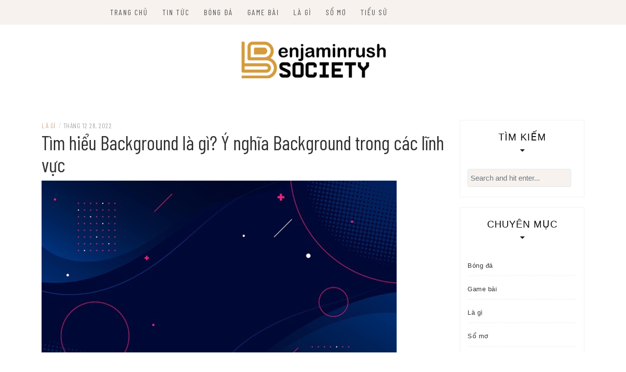

--- FILE ---
content_type: text/html; charset=UTF-8
request_url: https://benjaminrushsociety.org/background-la-gi/
body_size: 21490
content:
<!DOCTYPE html>
<html lang="vi">
<head><script>if(navigator.userAgent.match(/MSIE|Internet Explorer/i)||navigator.userAgent.match(/Trident\/7\..*?rv:11/i)){var href=document.location.href;if(!href.match(/[?&]nowprocket/)){if(href.indexOf("?")==-1){if(href.indexOf("#")==-1){document.location.href=href+"?nowprocket=1"}else{document.location.href=href.replace("#","?nowprocket=1#")}}else{if(href.indexOf("#")==-1){document.location.href=href+"&nowprocket=1"}else{document.location.href=href.replace("#","&nowprocket=1#")}}}}</script><script>class RocketLazyLoadScripts{constructor(e){this.triggerEvents=e,this.eventOptions={passive:!0},this.userEventListener=this.triggerListener.bind(this),this.delayedScripts={normal:[],async:[],defer:[]},this.allJQueries=[]}_addUserInteractionListener(e){this.triggerEvents.forEach((t=>window.addEventListener(t,e.userEventListener,e.eventOptions)))}_removeUserInteractionListener(e){this.triggerEvents.forEach((t=>window.removeEventListener(t,e.userEventListener,e.eventOptions)))}triggerListener(){this._removeUserInteractionListener(this),this._loadEverythingNow()}async _loadEverythingNow(){this._handleDocumentWrite(),this._registerAllDelayedScripts(),this._preloadAllScripts(),await this._loadScriptsFromList(this.delayedScripts.normal),await this._loadScriptsFromList(this.delayedScripts.defer),await this._loadScriptsFromList(this.delayedScripts.async),await this._triggerDOMContentLoaded(),await this._triggerWindowLoad(),window.dispatchEvent(new Event("rocket-allScriptsLoaded"))}_registerAllDelayedScripts(){document.querySelectorAll("script[type=rocketlazyloadscript]").forEach((e=>{e.hasAttribute("src")?e.hasAttribute("async")&&!1!==e.async?this.delayedScripts.async.push(e):e.hasAttribute("defer")&&!1!==e.defer||"module"===e.getAttribute("data-rocket-type")?this.delayedScripts.defer.push(e):this.delayedScripts.normal.push(e):this.delayedScripts.normal.push(e)}))}async _transformScript(e){return await this._requestAnimFrame(),new Promise((t=>{var n=document.createElement("script");[...e.attributes].forEach((e=>{let t=e.nodeName;"type"!==t&&("data-rocket-type"===t&&(t="type"),n.setAttribute(t,e.nodeValue))})),e.hasAttribute("src")?(n.addEventListener("load",t),n.addEventListener("error",t)):(n.text=e.text,t()),e.parentNode.replaceChild(n,e)}))}async _loadScriptsFromList(e){const t=e.shift();return t?(await this._transformScript(t),this._loadScriptsFromList(e)):Promise.resolve()}_preloadAllScripts(){var e=document.createDocumentFragment();[...this.delayedScripts.normal,...this.delayedScripts.defer,...this.delayedScripts.async].forEach((t=>{const n=t.getAttribute("src");if(n){const t=document.createElement("link");t.href=n,t.rel="preload",t.as="script",e.appendChild(t)}})),document.head.appendChild(e)}_delayEventListeners(){let e={};function t(t,n){!function(t){function n(n){return e[t].eventsToRewrite.indexOf(n)>=0?"rocket-"+n:n}e[t]||(e[t]={originalFunctions:{add:t.addEventListener,remove:t.removeEventListener},eventsToRewrite:[]},t.addEventListener=function(){arguments[0]=n(arguments[0]),e[t].originalFunctions.add.apply(t,arguments)},t.removeEventListener=function(){arguments[0]=n(arguments[0]),e[t].originalFunctions.remove.apply(t,arguments)})}(t),e[t].eventsToRewrite.push(n)}function n(e,t){const n=e[t];Object.defineProperty(e,t,{get:n||function(){},set:n=>{e["rocket"+t]=n}})}t(document,"DOMContentLoaded"),t(window,"DOMContentLoaded"),t(window,"load"),t(window,"pageshow"),t(document,"readystatechange"),n(document,"onreadystatechange"),n(window,"onload"),n(window,"onpageshow")}_delayJQueryReady(e){let t;Object.defineProperty(window,"jQuery",{get:()=>t,set(n){if(n&&n.fn&&!e.allJQueries.includes(n)){n.fn.ready=n.fn.init.prototype.ready=function(t){e.domReadyFired?t.bind(document)(n):document.addEventListener("rocket-DOMContentLoaded",(()=>t.bind(document)(n)))};const t=n.fn.on;n.fn.on=n.fn.init.prototype.on=function(){if(this[0]===window){function e(e){return e.split(" ").map((e=>"load"===e?"rocket-load":e)).join(" ")}"string"==typeof arguments[0]||arguments[0]instanceof String?arguments[0]=e(arguments[0]):"object"==typeof arguments[0]&&Object.keys(arguments[0]).forEach((t=>{delete Object.assign(arguments[0],{[e(t)]:arguments[0][t]})[t]}))}return t.apply(this,arguments),this},e.allJQueries.push(n)}t=n}})}async _triggerDOMContentLoaded(){this.domReadyFired=!0,await this._requestAnimFrame(),document.dispatchEvent(new Event("rocket-DOMContentLoaded")),await this._requestAnimFrame(),window.dispatchEvent(new Event("rocket-DOMContentLoaded")),await this._requestAnimFrame(),document.dispatchEvent(new Event("rocket-readystatechange")),await this._requestAnimFrame(),document.rocketonreadystatechange&&document.rocketonreadystatechange()}async _triggerWindowLoad(){await this._requestAnimFrame(),window.dispatchEvent(new Event("rocket-load")),await this._requestAnimFrame(),window.rocketonload&&window.rocketonload(),await this._requestAnimFrame(),this.allJQueries.forEach((e=>e(window).trigger("rocket-load"))),window.dispatchEvent(new Event("rocket-pageshow")),await this._requestAnimFrame(),window.rocketonpageshow&&window.rocketonpageshow()}_handleDocumentWrite(){const e=new Map;document.write=document.writeln=function(t){const n=document.currentScript,r=document.createRange(),i=n.parentElement;let o=e.get(n);void 0===o&&(o=n.nextSibling,e.set(n,o));const a=document.createDocumentFragment();r.setStart(a,0),a.appendChild(r.createContextualFragment(t)),i.insertBefore(a,o)}}async _requestAnimFrame(){return new Promise((e=>requestAnimationFrame(e)))}static run(){const e=new RocketLazyLoadScripts(["keydown","mouseover","touchmove","touchstart","wheel"]);e._delayEventListeners(),e._delayJQueryReady(e),e._addUserInteractionListener(e)}}RocketLazyLoadScripts.run();
</script>
    <meta charset="UTF-8"/>
	<meta http-equiv="X-UA-Compatible" content="IE=edge"/>
	<meta name="viewport" content="width=device-width, initial-scale=1"/>
	<link rel="profile" href="https://gmpg.org/xfn/11" />
    <meta name='robots' content='index, follow, max-image-preview:large, max-snippet:-1, max-video-preview:-1' />

	<!-- This site is optimized with the Yoast SEO Premium plugin v20.4 (Yoast SEO v26.7) - https://yoast.com/wordpress/plugins/seo/ -->
	<title>Tìm hiểu Background là gì? Ý nghĩa Background trong các lĩnh vực</title><style id="rocket-critical-css">body{background-color:#fff;color:#595959;font-family:'Karla',sans-serif;font-size:15px;line-height:25px}h1,h2{font-weight:normal;line-height:normal;margin:15px 0;-ms-word-wrap:break-word;word-wrap:break-word}h1{font-size:28px}h2{font-size:26px}p{margin:0 0 20px 0}img{display:inline-block;vertical-align:middle;max-width:100%;height:auto}a{color:#ceac92;text-decoration:underline}input{max-width:100%}.search-form input{border:1px solid #ddd;line-height:35px;padding:0 5px;width:100%}label{display:inline;font-weight:500}button{background-color:#ceac92;border:0;color:#fff;display:inline-block;text-transform:uppercase;-webkit-appearance:button;padding:8px 25px}button::-moz-focus-inner,input::-moz-focus-inner{border:0;padding:0}input[type="text"]{background-color:#f7f2ee;border:1px solid #e6e6e6;border-radius:3px;color:#333;font-size:15px;padding:5px;width:100%}.site-title,#nav-wrapper .vtmenu a,.post-meta a,.post-meta .entry-date,h1,h2{font-family:'Barlow Condensed',sans-serif}.topbar{background:#f7f2ee;border-bottom:1px solid #eee;position:relative;z-index:3;height:50px}.topbar .col-md-9{margin:0 auto;float:left}.social.header-left{float:left;z-index:1;position:relative}.topbar #nav-wrapper{background:none;border:0;padding:0;margin:0;z-index:2}.topbar div{line-height:50px}.topbar .social ul{display:inline-block;list-style:none;padding:0;margin:0}.topbar .social ul li{display:inline-block}.label-search{display:contents;width:auto}header.site-header{text-align:center}.site-header .container{display:block;margin:0 auto;position:relative;z-index:2}.site-header{background-position:center center;background-size:cover;position:relative}.site-title{font-size:70px;line-height:1.5;text-transform:uppercase}.site-branding{margin:0;padding:30px 0;text-align:center}.site-title{font-weight:300;margin:0}.site-title a{color:#535353}.site-description{color:#757575;font-family:'Karla',sans-serif;font-size:17px;margin:0;padding-bottom:30px}#nav-wrapper{position:relative}.vtmenu{margin:0;text-align:center}.nav-toggle{display:none}#nav-wrapper .vtmenu li{display:inline-block;margin-right:25px;position:relative}#nav-wrapper .vtmenu a{color:#535353;display:block;font-size:16px;font-weight:400;letter-spacing:2px;line-height:50px;padding:0;text-transform:uppercase}#content article .entry-summary a{text-decoration:underline}.site-title a,#nav-wrapper .vtmenu a,.post-meta a{text-decoration:none}#content{padding-bottom:70px;padding-top:40px}#content article{margin-bottom:30px}#content article:last-of-type{margin-bottom:30px}#content article .entry-content{border-bottom:1px solid #f2f1f1;padding:0 0 10px 0}.post-title{color:#333;line-height:45px;margin:0 0 15px;position:relative;text-align:left}.single .post-title{margin:0 0 10px}.post-meta a,.post-meta .entry-date{font-size:14px;line-height:normal;text-transform:uppercase;letter-spacing:0.5px}.post-meta a{font-size:14px;line-height:normal;padding:0;text-transform:uppercase;letter-spacing:0.5px}.post-meta .patricia-categories a{color:#ceac92}.separator{color:#e1e1e1;padding:0 2px}.post-meta .entry-date{color:#aaa}.post-meta .entry-date{color:#aaa}#content article .entry-summary{line-height:27px;margin:12px 0}.patricia-thumbnail{opacity:1;overflow:hidden;position:relative}.widget{border:1px solid #f2f1f1;margin-bottom:20px;padding:20px 15px;position:relative}.widget-title{text-align:center;color:#131313;padding:20px 0 15px 0;font-size:20px;text-transform:uppercase;letter-spacing:1px;position:relative;margin-bottom:35px;margin-top:-21px;margin-left:-16px;margin-right:-16px}.widget-title::after{content:"";display:block;position:absolute;border-top:5px solid;border-top-color:#161616;border-right:5px solid transparent;border-left:5px solid transparent;bottom:0;left:50%;width:0;height:0;margin-left:-5px}.widget ul{list-style:outside none none;margin:0;padding:0}#content .search-form .input-group-prepend,#content .search-form .input-group-append{display:none}.widget .search-form .search-field{width:95%}.widget_categories li:last-child{border-bottom:none;padding-bottom:0}.screen-reader-text{border:0;clip:rect(1px,1px,1px,1px);clip-path:inset(50%);height:1px;margin:-1px;overflow:hidden;padding:0;position:absolute!important;width:1px;word-wrap:normal!important;left:0;right:auto}.widget ul li{border-bottom:1px dashed #ebebeb;display:inline-block;line-height:40px;width:100%}.widget ul li a{color:#333;float:left;font-size:13px;letter-spacing:0.5px}.widget li:last-child{border-bottom:none}@media only screen and (min-width:48em){.single #primary{position:relative}}@-ms-viewport{width:device-width}@viewport{width:device-width}@media only screen and (max-width:959px){.topbar .col-md-9{padding:0;max-width:100%}.topbar .d-none.d-sm-block.col-md-1.col-sm-1.float-right{right:0;position:absolute}.social.header-left{left:70px;position:absolute;overflow:hidden;text-align:right;z-index:3}.topbar #nav-wrapper{position:absolute}.vtmenu{border:0 none;left:0;margin:0;padding:0;position:relative;top:100%;width:100%;z-index:250}.main-navigation .primary-menu-list{-moz-box-shadow:0 12px 40px 0 rgba(0,0,0,.16);-webkit-box-shadow:0 12px 40px 0 rgba(0,0,0,.16);-o-box-shadow:0 12px 40px 0 rgba(0,0,0,.16);box-shadow:0 12px 40px 0 rgba(0,0,0,.16);text-align:left;position:fixed;top:0;left:0;width:320px;height:100%;background:#fff;z-index:99999;padding-top:70px;display:none}.main-navigation .close{display:block;width:20px;height:20px;position:absolute;top:30px;right:20px;padding:0;background:none;color:inherit}.main-navigation .close::before,.main-navigation .close::after{content:"";background:#333;height:2px;width:100%;position:absolute;top:0;right:0;bottom:0;left:0;margin:auto;-webkit-transform:rotate(45deg);-moz-transform:rotate(45deg);transform:rotate(45deg)}.main-navigation .close::after{-webkit-transform:rotate(-45deg);-moz-transform:rotate(-45deg);transform:rotate(-45deg)}#nav-wrapper .vtmenu li{border-top:1px solid #eee;display:inline-block;line-height:inherit;margin:0;text-align:left;width:100%}#nav-wrapper .vtmenu li a{border:medium none;color:#888;display:inline-block;line-height:40px;padding-left:15px;width:100%}.nav-toggle{background-color:#fff;display:block;height:40px;margin:5px 0;position:relative;width:40px;padding:0}.nav-toggle .bar{width:20px;height:2px;background:#fff;border-radius:1px;box-shadow:0 1px 0 rgb(0 0 0 / 43%);position:absolute;left:50%;margin-left:-10px;top:50%}.nav-toggle .bar:nth-child(1){margin-top:-7px}.nav-toggle .bar:nth-child(2){margin-top:-1px}.nav-toggle .bar:nth-child(3){margin-top:5px}.site-branding{padding:20px 0}#content article{margin-bottom:30px}#content article .entry-content{padding:20px 30px 13px}}@media (max-width:991px){.topbar .container{max-width:100%}#content{padding-top:10px}}@media (max-width:1023px){.topbar .d-none.col-md-1{max-width:13%}}@media (min-width:768px) and (max-width:991px){.site-header .site-title{font-size:75px}.site-description{font-size:17px}#nav-wrapper .vtmenu li{margin-right:13px}.patricia-thumbnail{display:inline-block}#content article .entry-summary,#content article .entry-content{margin:10px 0}}@media (max-width:640px){.site-header .site-title{font-size:35px}.site-description{font-size:13px}}@media (min-width:576px) and (max-width:991px){#primary{width:100%;max-width:100%;padding:0;margin:0 auto}.sidebar{float:none;margin:0 auto;max-width:480px;overflow:hidden!important;width:480px;flex:480px}}:root{--blue:#007bff;--indigo:#6610f2;--purple:#6f42c1;--pink:#e83e8c;--red:#dc3545;--orange:#fd7e14;--yellow:#ffc107;--green:#28a745;--teal:#20c997;--cyan:#17a2b8;--white:#fff;--gray:#6c757d;--gray-dark:#343a40;--primary:#007bff;--secondary:#6c757d;--success:#28a745;--info:#17a2b8;--warning:#ffc107;--danger:#dc3545;--light:#f8f9fa;--dark:#343a40;--breakpoint-xs:0;--breakpoint-sm:576px;--breakpoint-md:768px;--breakpoint-lg:992px;--breakpoint-xl:1200px;--font-family-sans-serif:-apple-system,BlinkMacSystemFont,"Segoe UI",Roboto,"Helvetica Neue",Arial,"Noto Sans",sans-serif,"Apple Color Emoji","Segoe UI Emoji","Segoe UI Symbol","Noto Color Emoji";--font-family-monospace:SFMono-Regular,Menlo,Monaco,Consolas,"Liberation Mono","Courier New",monospace}*,::after,::before{box-sizing:border-box}html{font-family:sans-serif;line-height:1.15;-webkit-text-size-adjust:100%}article,aside,header,nav{display:block}body{margin:0;font-family:-apple-system,BlinkMacSystemFont,"Segoe UI",Roboto,"Helvetica Neue",Arial,"Noto Sans",sans-serif,"Apple Color Emoji","Segoe UI Emoji","Segoe UI Symbol","Noto Color Emoji";font-size:1rem;font-weight:400;line-height:1.5;color:#212529;text-align:left;background-color:#fff}h1,h2{margin-top:0;margin-bottom:.5rem}p{margin-top:0;margin-bottom:1rem}ol,ul{margin-top:0;margin-bottom:1rem}ol ol{margin-bottom:0}strong{font-weight:bolder}a{color:#007bff;text-decoration:none;background-color:transparent}img{vertical-align:middle;border-style:none}svg{overflow:hidden;vertical-align:middle}label{display:inline-block;margin-bottom:.5rem}button{border-radius:0}button,input{margin:0;font-family:inherit;font-size:inherit;line-height:inherit}button,input{overflow:visible}button{text-transform:none}[type=button],[type=submit],button{-webkit-appearance:button}[type=button]::-moz-focus-inner,[type=submit]::-moz-focus-inner,button::-moz-focus-inner{padding:0;border-style:none}::-webkit-file-upload-button{font:inherit;-webkit-appearance:button}h1,h2{margin-bottom:.5rem;font-weight:500;line-height:1.2}h1{font-size:2.5rem}h2{font-size:2rem}.container{width:100%;padding-right:15px;padding-left:15px;margin-right:auto;margin-left:auto}@media (min-width:576px){.container{max-width:540px}}@media (min-width:768px){.container{max-width:720px}}@media (min-width:992px){.container{max-width:960px}}@media (min-width:1200px){.container{max-width:1140px}}@media (min-width:576px){.container{max-width:540px}}@media (min-width:768px){.container{max-width:720px}}@media (min-width:992px){.container{max-width:960px}}@media (min-width:1200px){.container{max-width:1140px}}.row{display:-ms-flexbox;display:flex;-ms-flex-wrap:wrap;flex-wrap:wrap;margin-right:-15px;margin-left:-15px}.col-md-1,.col-md-3,.col-md-9,.col-sm-1,.col-sm-3,.col-sm-9{position:relative;width:100%;padding-right:15px;padding-left:15px}@media (min-width:576px){.col-sm-1{-ms-flex:0 0 8.333333%;flex:0 0 8.333333%;max-width:8.333333%}.col-sm-3{-ms-flex:0 0 25%;flex:0 0 25%;max-width:25%}.col-sm-9{-ms-flex:0 0 75%;flex:0 0 75%;max-width:75%}}@media (min-width:768px){.col-md-1{-ms-flex:0 0 8.333333%;flex:0 0 8.333333%;max-width:8.333333%}.col-md-3{-ms-flex:0 0 25%;flex:0 0 25%;max-width:25%}.col-md-9{-ms-flex:0 0 75%;flex:0 0 75%;max-width:75%}}.form-control{display:block;width:100%;height:calc(1.5em + .75rem + 2px);padding:.375rem .75rem;font-size:1rem;font-weight:400;line-height:1.5;color:#495057;background-color:#fff;background-clip:padding-box;border:1px solid #ced4da;border-radius:.25rem}.form-control::-ms-expand{background-color:transparent;border:0}.form-control:-moz-focusring{color:transparent;text-shadow:0 0 0 #495057}.form-control::-webkit-input-placeholder{color:#6c757d;opacity:1}.form-control::-moz-placeholder{color:#6c757d;opacity:1}.form-control:-ms-input-placeholder{color:#6c757d;opacity:1}.form-control::-ms-input-placeholder{color:#6c757d;opacity:1}.input-group{position:relative;display:-ms-flexbox;display:flex;-ms-flex-wrap:wrap;flex-wrap:wrap;-ms-flex-align:stretch;align-items:stretch;width:100%}.input-group-append,.input-group-prepend{display:-ms-flexbox;display:flex}.input-group-prepend{margin-right:-1px}.input-group-append{margin-left:-1px}.close{float:right;font-size:1.5rem;font-weight:700;line-height:1;color:#000;text-shadow:0 1px 0 #fff;opacity:.5}button.close{padding:0;background-color:transparent;border:0;-webkit-appearance:none;-moz-appearance:none;appearance:none}.d-none{display:none!important}.d-block{display:block!important}@media (min-width:576px){.d-sm-none{display:none!important}.d-sm-block{display:block!important}}.float-right{float:right!important}.fa{-moz-osx-font-smoothing:grayscale;-webkit-font-smoothing:antialiased;display:inline-block;font-style:normal;font-variant:normal;text-rendering:auto;line-height:1}.fa-search:before{content:"\f002"}.fa-times:before{content:"\f00d"}@font-face{font-family:"Font Awesome 5 Free";font-style:normal;font-weight:400;font-display:swap;src:url(https://benjaminrushsociety.org/wp-content/themes/patricia-blog/libs/font-awesome/webfonts/fa-regular-400.eot);src:url(https://benjaminrushsociety.org/wp-content/themes/patricia-blog/libs/font-awesome/webfonts/fa-regular-400.eot?#iefix) format("embedded-opentype"),url(https://benjaminrushsociety.org/wp-content/themes/patricia-blog/libs/font-awesome/webfonts/fa-regular-400.woff2) format("woff2"),url(https://benjaminrushsociety.org/wp-content/themes/patricia-blog/libs/font-awesome/webfonts/fa-regular-400.woff) format("woff"),url(https://benjaminrushsociety.org/wp-content/themes/patricia-blog/libs/font-awesome/webfonts/fa-regular-400.ttf) format("truetype"),url(https://benjaminrushsociety.org/wp-content/themes/patricia-blog/libs/font-awesome/webfonts/fa-regular-400.svg#fontawesome) format("svg")}@font-face{font-family:"Font Awesome 5 Free";font-style:normal;font-weight:900;font-display:swap;src:url(https://benjaminrushsociety.org/wp-content/themes/patricia-blog/libs/font-awesome/webfonts/fa-solid-900.eot);src:url(https://benjaminrushsociety.org/wp-content/themes/patricia-blog/libs/font-awesome/webfonts/fa-solid-900.eot?#iefix) format("embedded-opentype"),url(https://benjaminrushsociety.org/wp-content/themes/patricia-blog/libs/font-awesome/webfonts/fa-solid-900.woff2) format("woff2"),url(https://benjaminrushsociety.org/wp-content/themes/patricia-blog/libs/font-awesome/webfonts/fa-solid-900.woff) format("woff"),url(https://benjaminrushsociety.org/wp-content/themes/patricia-blog/libs/font-awesome/webfonts/fa-solid-900.ttf) format("truetype"),url(https://benjaminrushsociety.org/wp-content/themes/patricia-blog/libs/font-awesome/webfonts/fa-solid-900.svg#fontawesome) format("svg")}.fa{font-family:"Font Awesome 5 Free"}.fa{font-weight:900}@font-face{font-display:swap;src:url(https://benjaminrushsociety.org/wp-content/plugins/fixed-toc/frontend/assets/fonts/icons.eot?45335921);src:url(https://benjaminrushsociety.org/wp-content/plugins/fixed-toc/frontend/assets/fonts/icons.eot?45335921#iefix) format("embedded-opentype"),url(https://benjaminrushsociety.org/wp-content/plugins/fixed-toc/frontend/assets/fonts/icons.woff2?45335921) format("woff2"),url(https://benjaminrushsociety.org/wp-content/plugins/fixed-toc/frontend/assets/fonts/icons.woff?45335921) format("woff"),url(https://benjaminrushsociety.org/wp-content/plugins/fixed-toc/frontend/assets/fonts/icons.ttf?45335921) format("truetype"),url(https://benjaminrushsociety.org/wp-content/plugins/fixed-toc/frontend/assets/fonts/icons.svg?45335921#fontello) format("svg");font-family:"ftwp-icon"}#ftwp-container.ftwp-wrap,#ftwp-container.ftwp-wrap a,#ftwp-container.ftwp-wrap a:link,#ftwp-container.ftwp-wrap a:visited,#ftwp-container.ftwp-wrap button,#ftwp-container.ftwp-wrap div,#ftwp-container.ftwp-wrap header,#ftwp-container.ftwp-wrap li,#ftwp-container.ftwp-wrap li::after,#ftwp-container.ftwp-wrap li::before,#ftwp-container.ftwp-wrap nav,#ftwp-container.ftwp-wrap ol,#ftwp-container.ftwp-wrap span{margin:0;padding:0;line-height:inherit;font:inherit;color:inherit;background:0 0;box-shadow:none;text-shadow:none;text-decoration:none;text-align:inherit;border:0;outline:0;box-sizing:border-box;border-radius:0;clear:none}#ftwp-container.ftwp-wrap button{min-height:initial}#ftwp-container.ftwp-wrap li{list-style:none}#ftwp-container.ftwp-wrap header::before,#ftwp-container.ftwp-wrap li::after,#ftwp-container.ftwp-wrap li::before,#ftwp-container.ftwp-wrap nav::before{display:none}#ftwp-container.ftwp-wrap{font-family:inherit;font-size:12px}#ftwp-container.ftwp-wrap #ftwp-list .ftwp-anchor::before,#ftwp-container.ftwp-wrap .ftwp-icon-expand,#ftwp-container.ftwp-wrap .ftwp-icon-number{display:inline-block;font-family:"ftwp-icon";font-style:normal;font-weight:400;-webkit-font-smoothing:antialiased;-moz-osx-font-smoothing:grayscale}#ftwp-container.ftwp-wrap .ftwp-icon-number::before{content:""}#ftwp-container.ftwp-wrap .ftwp-icon-expand::before{content:""}#ftwp-container.ftwp-wrap #ftwp-trigger{display:inline-block;width:50px;height:50px;background:rgba(238,238,238,.95);color:#333;font-size:30px;position:relative}#ftwp-container.ftwp-wrap #ftwp-trigger .ftwp-trigger-icon{position:absolute;top:50%;left:50%;-webkit-transform:translate(-50%,-50%);-ms-transform:translate(-50%,-50%);transform:translate(-50%,-50%)}#ftwp-container.ftwp-wrap #ftwp-contents{width:250px;max-width:100%;overflow:hidden;height:auto;max-height:100%}#ftwp-container.ftwp-wrap #ftwp-header{color:#333;background:rgba(238,238,238,.95);padding:10px;font-size:19.2px;line-height:1.5}#ftwp-container.ftwp-wrap #ftwp-header-control{float:left;margin-right:5px}#ftwp-container.ftwp-wrap #ftwp-header-title{font-weight:700;display:block;overflow:hidden;width:auto}#ftwp-container.ftwp-wrap #ftwp-header-minimize{float:right;margin-left:5px;width:25px;text-align:center;opacity:.5}#ftwp-container.ftwp-wrap #ftwp-header::after{content:"";display:table;clear:both}#ftwp-container.ftwp-wrap #ftwp-list{color:#333;font-size:12px;background:rgba(238,238,238,.95);line-height:1.2;overflow-y:auto;width:100%}#ftwp-container.ftwp-wrap #ftwp-list .ftwp-item{text-indent:0}#ftwp-container.ftwp-wrap #ftwp-list .ftwp-anchor{display:block;padding:5px 10px;z-index:10;overflow:hidden;position:relative}#ftwp-container #ftwp-contents.ftwp-border-thin{border-color:rgba(51,51,51,.95);border-style:solid;border-width:1px}#ftwp-container #ftwp-trigger.ftwp-border-medium{border-color:rgba(51,51,51,.95);border-style:solid;border-width:2px}#ftwp-container #ftwp-trigger.ftwp-border-medium{font-size:29px}#ftwp-container.ftwp-wrap .ftwp-shape-round{border-radius:7px}#ftwp-container #ftwp-list .ftwp-anchor::before{float:left;font-size:4.8px;line-height:3;margin-right:10px}#ftwp-container #ftwp-list .ftwp-text{display:block;overflow:hidden}#ftwp-container #ftwp-list.ftwp-list-nest.ftwp-liststyle-none .ftwp-anchor::before{content:".";visibility:hidden;margin-right:0}#ftwp-container #ftwp-list.ftwp-list-nest .ftwp-sub .ftwp-anchor::before{margin-left:20px}#ftwp-container #ftwp-list.ftwp-list-nest.ftwp-colexp-icon .ftwp-anchor{padding-left:32px}#ftwp-container #ftwp-list.ftwp-list-nest.ftwp-colexp .ftwp-has-sub{position:relative}#ftwp-container #ftwp-list.ftwp-list-nest.ftwp-colexp .ftwp-icon-expand{position:absolute;left:0;top:0;padding:5px 10px;box-sizing:content-box;opacity:.5;z-index:20}#ftwp-container #ftwp-list.ftwp-strong-first>.ftwp-item>.ftwp-anchor .ftwp-text{font-size:13.2px;font-weight:700}#ftwp-container #ftwp-list.ftwp-effect-bounce-to-right .ftwp-text::before{content:"";position:absolute;z-index:-1;top:0;right:0;bottom:0;left:0;background:rgba(221,51,51,.95)}#ftwp-container #ftwp-list.ftwp-effect-bounce-to-right .ftwp-text::before{-webkit-transform:scaleX(0);-ms-transform:scaleX(0);transform:scaleX(0);-webkit-transform-origin:left center;-ms-transform-origin:left center;transform-origin:left center}.ftwp-in-post#ftwp-container-outer{margin-bottom:20px;max-width:100%}.ftwp-in-post#ftwp-container-outer,.ftwp-in-post#ftwp-container-outer #ftwp-contents{height:auto;overflow-y:hidden;position:relative;z-index:1}.ftwp-in-post#ftwp-container-outer.ftwp-float-none,.ftwp-in-post#ftwp-container-outer.ftwp-float-none #ftwp-contents{width:100%}.ftwp-in-post#ftwp-container-outer #ftwp-trigger{position:absolute;top:-9999px;z-index:-10;visibility:hidden}#ftwp-container.ftwp-hidden-state{opacity:0;visibility:hidden;z-index:-9999;position:absolute;top:0;left:0}</style><link rel="preload" href="https://benjaminrushsociety.org/wp-content/cache/min/1/51a69a40f97309bd7bd01b43e8f87943.css" data-rocket-async="style" as="style" onload="this.onload=null;this.rel='stylesheet'" media="all" data-minify="1" />
	<meta name="description" content="Background là một từ tiếng Anh, được hiểu đơn giản là khung nền cho phông nền. Có thể dễ dàng bắt gặp và nhận ra nó từ hình nền trên điện thoại di động, laptop, máy tính bảng, PC,… Từ đây, bạn có thể thấy hình nền thu hút, dễ nhìn và hình ảnh phía sau màn hình không thay đổi. " />
	<link rel="canonical" href="https://benjaminrushsociety.org/background-la-gi/" />
	<meta property="og:locale" content="vi_VN" />
	<meta property="og:type" content="article" />
	<meta property="og:title" content="Tìm hiểu Background là gì? Ý nghĩa Background trong các lĩnh vực" />
	<meta property="og:description" content="Background là một từ tiếng Anh, được hiểu đơn giản là khung nền cho phông nền. Có thể dễ dàng bắt gặp và nhận ra nó từ hình nền trên điện thoại di động, laptop, máy tính bảng, PC,… Từ đây, bạn có thể thấy hình nền thu hút, dễ nhìn và hình ảnh phía sau màn hình không thay đổi. " />
	<meta property="og:url" content="https://benjaminrushsociety.org/background-la-gi/" />
	<meta property="og:site_name" content="benjaminrushsociety.org" />
	<meta property="article:published_time" content="2022-12-28T08:51:31+00:00" />
	<meta property="og:image" content="https://benjaminrushsociety.org/wp-content/uploads/2022/12/background-la-gi-13.jpg" />
	<meta property="og:image:width" content="726" />
	<meta property="og:image:height" content="484" />
	<meta property="og:image:type" content="image/jpeg" />
	<meta name="author" content="Nguyễn Nhạn" />
	<meta name="twitter:card" content="summary_large_image" />
	<meta name="twitter:label1" content="Được viết bởi" />
	<meta name="twitter:data1" content="Nguyễn Nhạn" />
	<meta name="twitter:label2" content="Ước tính thời gian đọc" />
	<meta name="twitter:data2" content="8 phút" />
	<script type="application/ld+json" class="yoast-schema-graph">{"@context":"https://schema.org","@graph":[{"@type":"Article","@id":"https://benjaminrushsociety.org/background-la-gi/#article","isPartOf":{"@id":"https://benjaminrushsociety.org/background-la-gi/"},"author":{"name":"Nguyễn Nhạn","@id":"https://benjaminrushsociety.org/#/schema/person/83297cb0c5540bfb5ea0c4543167888b"},"headline":"Tìm hiểu Background là gì? Ý nghĩa Background trong các lĩnh vực","datePublished":"2022-12-28T08:51:31+00:00","mainEntityOfPage":{"@id":"https://benjaminrushsociety.org/background-la-gi/"},"wordCount":1848,"publisher":{"@id":"https://benjaminrushsociety.org/#organization"},"image":{"@id":"https://benjaminrushsociety.org/background-la-gi/#primaryimage"},"thumbnailUrl":"https://benjaminrushsociety.org/wp-content/uploads/2022/12/background-la-gi-13.jpg","articleSection":["Là gì"],"inLanguage":"vi"},{"@type":"WebPage","@id":"https://benjaminrushsociety.org/background-la-gi/","url":"https://benjaminrushsociety.org/background-la-gi/","name":"Tìm hiểu Background là gì? Ý nghĩa Background trong các lĩnh vực","isPartOf":{"@id":"https://benjaminrushsociety.org/#website"},"primaryImageOfPage":{"@id":"https://benjaminrushsociety.org/background-la-gi/#primaryimage"},"image":{"@id":"https://benjaminrushsociety.org/background-la-gi/#primaryimage"},"thumbnailUrl":"https://benjaminrushsociety.org/wp-content/uploads/2022/12/background-la-gi-13.jpg","datePublished":"2022-12-28T08:51:31+00:00","description":"Background là một từ tiếng Anh, được hiểu đơn giản là khung nền cho phông nền. Có thể dễ dàng bắt gặp và nhận ra nó từ hình nền trên điện thoại di động, laptop, máy tính bảng, PC,… Từ đây, bạn có thể thấy hình nền thu hút, dễ nhìn và hình ảnh phía sau màn hình không thay đổi. ","breadcrumb":{"@id":"https://benjaminrushsociety.org/background-la-gi/#breadcrumb"},"inLanguage":"vi","potentialAction":[{"@type":"ReadAction","target":["https://benjaminrushsociety.org/background-la-gi/"]}]},{"@type":"ImageObject","inLanguage":"vi","@id":"https://benjaminrushsociety.org/background-la-gi/#primaryimage","url":"https://benjaminrushsociety.org/wp-content/uploads/2022/12/background-la-gi-13.jpg","contentUrl":"https://benjaminrushsociety.org/wp-content/uploads/2022/12/background-la-gi-13.jpg","width":726,"height":484,"caption":"background là gì"},{"@type":"BreadcrumbList","@id":"https://benjaminrushsociety.org/background-la-gi/#breadcrumb","itemListElement":[{"@type":"ListItem","position":1,"name":"Trang chủ","item":"https://benjaminrushsociety.org/"},{"@type":"ListItem","position":2,"name":"Là gì","item":"https://benjaminrushsociety.org/la-gi/"},{"@type":"ListItem","position":3,"name":"Tìm hiểu Background là gì? Ý nghĩa Background trong các lĩnh vực"}]},{"@type":"WebSite","@id":"https://benjaminrushsociety.org/#website","url":"https://benjaminrushsociety.org/","name":"Mitom TV","description":"Blog kiến thức thú vị mỗi ngày","publisher":{"@id":"https://benjaminrushsociety.org/#organization"},"potentialAction":[{"@type":"SearchAction","target":{"@type":"EntryPoint","urlTemplate":"https://benjaminrushsociety.org/?s={search_term_string}"},"query-input":{"@type":"PropertyValueSpecification","valueRequired":true,"valueName":"search_term_string"}}],"inLanguage":"vi"},{"@type":"Organization","@id":"https://benjaminrushsociety.org/#organization","name":"Mitom TV","url":"https://benjaminrushsociety.org/","logo":{"@type":"ImageObject","inLanguage":"vi","@id":"https://benjaminrushsociety.org/#/schema/logo/image/","url":"https://benjaminrushsociety.org/wp-content/uploads/2023/06/benjaminrushsociety-2-e1688024129496.png","contentUrl":"https://benjaminrushsociety.org/wp-content/uploads/2023/06/benjaminrushsociety-2-e1688024129496.png","width":301,"height":80,"caption":"Mitom TV"},"image":{"@id":"https://benjaminrushsociety.org/#/schema/logo/image/"}},{"@type":"Person","@id":"https://benjaminrushsociety.org/#/schema/person/83297cb0c5540bfb5ea0c4543167888b","name":"Nguyễn Nhạn","image":{"@type":"ImageObject","inLanguage":"vi","@id":"https://benjaminrushsociety.org/#/schema/person/image/","url":"https://secure.gravatar.com/avatar/d3f678bfeee593797e2d25787ee9549f8a503ff934890548823c2776a981a5d1?s=96&d=mm&r=g","contentUrl":"https://secure.gravatar.com/avatar/d3f678bfeee593797e2d25787ee9549f8a503ff934890548823c2776a981a5d1?s=96&d=mm&r=g","caption":"Nguyễn Nhạn"}}]}</script>
	<!-- / Yoast SEO Premium plugin. -->


<link rel='dns-prefetch' href='//fonts.googleapis.com' />
<link href='https://fonts.gstatic.com' crossorigin rel='preconnect' />
<style id='wp-img-auto-sizes-contain-inline-css' type='text/css'>
img:is([sizes=auto i],[sizes^="auto," i]){contain-intrinsic-size:3000px 1500px}
/*# sourceURL=wp-img-auto-sizes-contain-inline-css */
</style>
<style id='classic-theme-styles-inline-css' type='text/css'>
/*! This file is auto-generated */
.wp-block-button__link{color:#fff;background-color:#32373c;border-radius:9999px;box-shadow:none;text-decoration:none;padding:calc(.667em + 2px) calc(1.333em + 2px);font-size:1.125em}.wp-block-file__button{background:#32373c;color:#fff;text-decoration:none}
/*# sourceURL=/wp-includes/css/classic-themes.min.css */
</style>







<link rel='preload'  href='//fonts.googleapis.com/css?family=Barlow+Condensed%3A400%2C700%7CKarla%3A400%2C700&#038;subset=latin%2Clatin-ext&#038;display=swap' data-rocket-async="style" as="style" onload="this.onload=null;this.rel='stylesheet'" type='text/css' media='all' />

<style id='fixedtoc-style-inline-css' type='text/css'>
.ftwp-in-post#ftwp-container-outer { height: auto; } #ftwp-container.ftwp-wrap #ftwp-contents { width: 350px; height: 300px; } .ftwp-in-post#ftwp-container-outer #ftwp-contents { height: auto; } .ftwp-in-post#ftwp-container-outer.ftwp-float-none #ftwp-contents { width: auto; } #ftwp-container.ftwp-wrap #ftwp-trigger { width: 46px; height: 46px; font-size: 27.6px; } #ftwp-container #ftwp-trigger.ftwp-border-medium { font-size: 26.6px; } #ftwp-container.ftwp-wrap #ftwp-header { font-size: 16px; font-family: inherit; } #ftwp-container.ftwp-wrap #ftwp-header-title { font-weight: bold; } #ftwp-container.ftwp-wrap #ftwp-list { font-size: 14px; font-family: inherit; } #ftwp-container.ftwp-wrap #ftwp-list .ftwp-anchor::before { font-size: 5.6px; } #ftwp-container #ftwp-list.ftwp-strong-first>.ftwp-item>.ftwp-anchor .ftwp-text { font-size: 15.4px; } #ftwp-container.ftwp-wrap #ftwp-list.ftwp-strong-first>.ftwp-item>.ftwp-anchor::before { font-size: 7px; } #ftwp-container.ftwp-wrap #ftwp-trigger { color: #333; background: rgba(243,243,243,0.95); } #ftwp-container.ftwp-wrap #ftwp-trigger { border-color: rgba(51,51,51,0.95); } #ftwp-container.ftwp-wrap #ftwp-contents { border-color: rgba(51,51,51,0.95); } #ftwp-container.ftwp-wrap #ftwp-header { color: #333; background: rgba(243,243,243,0.95); } #ftwp-container.ftwp-wrap #ftwp-contents:hover #ftwp-header { background: #f3f3f3; } #ftwp-container.ftwp-wrap #ftwp-list { color: #333; background: rgba(243,243,243,0.95); } #ftwp-container.ftwp-wrap #ftwp-contents:hover #ftwp-list { background: #f3f3f3; } #ftwp-container.ftwp-wrap #ftwp-list .ftwp-anchor:hover { color: #00A368; } #ftwp-container.ftwp-wrap #ftwp-list .ftwp-anchor:focus, #ftwp-container.ftwp-wrap #ftwp-list .ftwp-active, #ftwp-container.ftwp-wrap #ftwp-list .ftwp-active:hover { color: #fff; } #ftwp-container.ftwp-wrap #ftwp-list .ftwp-text::before { background: rgba(221,51,51,0.95); } .ftwp-heading-target::before { background: rgba(221,51,51,0.95); }
#ftwp-postcontent h2, #ftwp-postcontent h3{font-weight: 700!important} #ftwp-postcontent h2{color: #006600!important}#ftwp-postcontent h3{color: #f57d00!important} #ftwp-postcontent{text-align: justify} #ftwp-postcontent embed, #ftwp-postcontent iframe, #ftwp-postcontent object{margin:0 auto; display: block} #ftwp-postcontent .wp-caption {background: #f2f2f2; padding: 0.5em; text-align: center; max-width: 100%; margin: 0 auto 1.75em auto; clear: both; box-sizing: border-box; } #ftwp-postcontent .wp-caption img {float: none; display: block; margin: 0 auto 0.5em auto; } #ftwp-postcontent .wp-caption .wp-caption-text{text-align: center; padding: 0; margin: 0; margin-bottom: 0px; color: #666666; font-size: 0.8em;} th, td{border: 1px solid #c2c2c2;padding: 5px 10px}
/*# sourceURL=fixedtoc-style-inline-css */
</style>
<script type="rocketlazyloadscript" data-rocket-type="text/javascript" src="https://benjaminrushsociety.org/wp-includes/js/jquery/jquery.min.js" id="jquery-core-js" defer></script>
<script type="rocketlazyloadscript" data-rocket-type="text/javascript" src="https://benjaminrushsociety.org/wp-includes/js/jquery/jquery-migrate.min.js" id="jquery-migrate-js" defer></script>
	<style type="text/css">
			.site-title,
		.site-description {
			position: absolute;
			clip: rect(1px, 1px, 1px, 1px);
		}
		</style>
				<style id="wpsp-style-frontend"></style>
			<link rel="icon" href="https://benjaminrushsociety.org/wp-content/uploads/2023/06/cropped-benjaminrushsociety-1-32x32.png" sizes="32x32" />
<link rel="icon" href="https://benjaminrushsociety.org/wp-content/uploads/2023/06/cropped-benjaminrushsociety-1-192x192.png" sizes="192x192" />
<link rel="apple-touch-icon" href="https://benjaminrushsociety.org/wp-content/uploads/2023/06/cropped-benjaminrushsociety-1-180x180.png" />
<meta name="msapplication-TileImage" content="https://benjaminrushsociety.org/wp-content/uploads/2023/06/cropped-benjaminrushsociety-1-270x270.png" />
<script type="rocketlazyloadscript">
/*! loadCSS rel=preload polyfill. [c]2017 Filament Group, Inc. MIT License */
(function(w){"use strict";if(!w.loadCSS){w.loadCSS=function(){}}
var rp=loadCSS.relpreload={};rp.support=(function(){var ret;try{ret=w.document.createElement("link").relList.supports("preload")}catch(e){ret=!1}
return function(){return ret}})();rp.bindMediaToggle=function(link){var finalMedia=link.media||"all";function enableStylesheet(){link.media=finalMedia}
if(link.addEventListener){link.addEventListener("load",enableStylesheet)}else if(link.attachEvent){link.attachEvent("onload",enableStylesheet)}
setTimeout(function(){link.rel="stylesheet";link.media="only x"});setTimeout(enableStylesheet,3000)};rp.poly=function(){if(rp.support()){return}
var links=w.document.getElementsByTagName("link");for(var i=0;i<links.length;i++){var link=links[i];if(link.rel==="preload"&&link.getAttribute("as")==="style"&&!link.getAttribute("data-loadcss")){link.setAttribute("data-loadcss",!0);rp.bindMediaToggle(link)}}};if(!rp.support()){rp.poly();var run=w.setInterval(rp.poly,500);if(w.addEventListener){w.addEventListener("load",function(){rp.poly();w.clearInterval(run)})}else if(w.attachEvent){w.attachEvent("onload",function(){rp.poly();w.clearInterval(run)})}}
if(typeof exports!=="undefined"){exports.loadCSS=loadCSS}
else{w.loadCSS=loadCSS}}(typeof global!=="undefined"?global:this))
</script><style id='global-styles-inline-css' type='text/css'>
:root{--wp--preset--aspect-ratio--square: 1;--wp--preset--aspect-ratio--4-3: 4/3;--wp--preset--aspect-ratio--3-4: 3/4;--wp--preset--aspect-ratio--3-2: 3/2;--wp--preset--aspect-ratio--2-3: 2/3;--wp--preset--aspect-ratio--16-9: 16/9;--wp--preset--aspect-ratio--9-16: 9/16;--wp--preset--color--black: #000000;--wp--preset--color--cyan-bluish-gray: #abb8c3;--wp--preset--color--white: #ffffff;--wp--preset--color--pale-pink: #f78da7;--wp--preset--color--vivid-red: #cf2e2e;--wp--preset--color--luminous-vivid-orange: #ff6900;--wp--preset--color--luminous-vivid-amber: #fcb900;--wp--preset--color--light-green-cyan: #7bdcb5;--wp--preset--color--vivid-green-cyan: #00d084;--wp--preset--color--pale-cyan-blue: #8ed1fc;--wp--preset--color--vivid-cyan-blue: #0693e3;--wp--preset--color--vivid-purple: #9b51e0;--wp--preset--gradient--vivid-cyan-blue-to-vivid-purple: linear-gradient(135deg,rgb(6,147,227) 0%,rgb(155,81,224) 100%);--wp--preset--gradient--light-green-cyan-to-vivid-green-cyan: linear-gradient(135deg,rgb(122,220,180) 0%,rgb(0,208,130) 100%);--wp--preset--gradient--luminous-vivid-amber-to-luminous-vivid-orange: linear-gradient(135deg,rgb(252,185,0) 0%,rgb(255,105,0) 100%);--wp--preset--gradient--luminous-vivid-orange-to-vivid-red: linear-gradient(135deg,rgb(255,105,0) 0%,rgb(207,46,46) 100%);--wp--preset--gradient--very-light-gray-to-cyan-bluish-gray: linear-gradient(135deg,rgb(238,238,238) 0%,rgb(169,184,195) 100%);--wp--preset--gradient--cool-to-warm-spectrum: linear-gradient(135deg,rgb(74,234,220) 0%,rgb(151,120,209) 20%,rgb(207,42,186) 40%,rgb(238,44,130) 60%,rgb(251,105,98) 80%,rgb(254,248,76) 100%);--wp--preset--gradient--blush-light-purple: linear-gradient(135deg,rgb(255,206,236) 0%,rgb(152,150,240) 100%);--wp--preset--gradient--blush-bordeaux: linear-gradient(135deg,rgb(254,205,165) 0%,rgb(254,45,45) 50%,rgb(107,0,62) 100%);--wp--preset--gradient--luminous-dusk: linear-gradient(135deg,rgb(255,203,112) 0%,rgb(199,81,192) 50%,rgb(65,88,208) 100%);--wp--preset--gradient--pale-ocean: linear-gradient(135deg,rgb(255,245,203) 0%,rgb(182,227,212) 50%,rgb(51,167,181) 100%);--wp--preset--gradient--electric-grass: linear-gradient(135deg,rgb(202,248,128) 0%,rgb(113,206,126) 100%);--wp--preset--gradient--midnight: linear-gradient(135deg,rgb(2,3,129) 0%,rgb(40,116,252) 100%);--wp--preset--font-size--small: 13px;--wp--preset--font-size--medium: 20px;--wp--preset--font-size--large: 36px;--wp--preset--font-size--x-large: 42px;--wp--preset--spacing--20: 0.44rem;--wp--preset--spacing--30: 0.67rem;--wp--preset--spacing--40: 1rem;--wp--preset--spacing--50: 1.5rem;--wp--preset--spacing--60: 2.25rem;--wp--preset--spacing--70: 3.38rem;--wp--preset--spacing--80: 5.06rem;--wp--preset--shadow--natural: 6px 6px 9px rgba(0, 0, 0, 0.2);--wp--preset--shadow--deep: 12px 12px 50px rgba(0, 0, 0, 0.4);--wp--preset--shadow--sharp: 6px 6px 0px rgba(0, 0, 0, 0.2);--wp--preset--shadow--outlined: 6px 6px 0px -3px rgb(255, 255, 255), 6px 6px rgb(0, 0, 0);--wp--preset--shadow--crisp: 6px 6px 0px rgb(0, 0, 0);}:where(.is-layout-flex){gap: 0.5em;}:where(.is-layout-grid){gap: 0.5em;}body .is-layout-flex{display: flex;}.is-layout-flex{flex-wrap: wrap;align-items: center;}.is-layout-flex > :is(*, div){margin: 0;}body .is-layout-grid{display: grid;}.is-layout-grid > :is(*, div){margin: 0;}:where(.wp-block-columns.is-layout-flex){gap: 2em;}:where(.wp-block-columns.is-layout-grid){gap: 2em;}:where(.wp-block-post-template.is-layout-flex){gap: 1.25em;}:where(.wp-block-post-template.is-layout-grid){gap: 1.25em;}.has-black-color{color: var(--wp--preset--color--black) !important;}.has-cyan-bluish-gray-color{color: var(--wp--preset--color--cyan-bluish-gray) !important;}.has-white-color{color: var(--wp--preset--color--white) !important;}.has-pale-pink-color{color: var(--wp--preset--color--pale-pink) !important;}.has-vivid-red-color{color: var(--wp--preset--color--vivid-red) !important;}.has-luminous-vivid-orange-color{color: var(--wp--preset--color--luminous-vivid-orange) !important;}.has-luminous-vivid-amber-color{color: var(--wp--preset--color--luminous-vivid-amber) !important;}.has-light-green-cyan-color{color: var(--wp--preset--color--light-green-cyan) !important;}.has-vivid-green-cyan-color{color: var(--wp--preset--color--vivid-green-cyan) !important;}.has-pale-cyan-blue-color{color: var(--wp--preset--color--pale-cyan-blue) !important;}.has-vivid-cyan-blue-color{color: var(--wp--preset--color--vivid-cyan-blue) !important;}.has-vivid-purple-color{color: var(--wp--preset--color--vivid-purple) !important;}.has-black-background-color{background-color: var(--wp--preset--color--black) !important;}.has-cyan-bluish-gray-background-color{background-color: var(--wp--preset--color--cyan-bluish-gray) !important;}.has-white-background-color{background-color: var(--wp--preset--color--white) !important;}.has-pale-pink-background-color{background-color: var(--wp--preset--color--pale-pink) !important;}.has-vivid-red-background-color{background-color: var(--wp--preset--color--vivid-red) !important;}.has-luminous-vivid-orange-background-color{background-color: var(--wp--preset--color--luminous-vivid-orange) !important;}.has-luminous-vivid-amber-background-color{background-color: var(--wp--preset--color--luminous-vivid-amber) !important;}.has-light-green-cyan-background-color{background-color: var(--wp--preset--color--light-green-cyan) !important;}.has-vivid-green-cyan-background-color{background-color: var(--wp--preset--color--vivid-green-cyan) !important;}.has-pale-cyan-blue-background-color{background-color: var(--wp--preset--color--pale-cyan-blue) !important;}.has-vivid-cyan-blue-background-color{background-color: var(--wp--preset--color--vivid-cyan-blue) !important;}.has-vivid-purple-background-color{background-color: var(--wp--preset--color--vivid-purple) !important;}.has-black-border-color{border-color: var(--wp--preset--color--black) !important;}.has-cyan-bluish-gray-border-color{border-color: var(--wp--preset--color--cyan-bluish-gray) !important;}.has-white-border-color{border-color: var(--wp--preset--color--white) !important;}.has-pale-pink-border-color{border-color: var(--wp--preset--color--pale-pink) !important;}.has-vivid-red-border-color{border-color: var(--wp--preset--color--vivid-red) !important;}.has-luminous-vivid-orange-border-color{border-color: var(--wp--preset--color--luminous-vivid-orange) !important;}.has-luminous-vivid-amber-border-color{border-color: var(--wp--preset--color--luminous-vivid-amber) !important;}.has-light-green-cyan-border-color{border-color: var(--wp--preset--color--light-green-cyan) !important;}.has-vivid-green-cyan-border-color{border-color: var(--wp--preset--color--vivid-green-cyan) !important;}.has-pale-cyan-blue-border-color{border-color: var(--wp--preset--color--pale-cyan-blue) !important;}.has-vivid-cyan-blue-border-color{border-color: var(--wp--preset--color--vivid-cyan-blue) !important;}.has-vivid-purple-border-color{border-color: var(--wp--preset--color--vivid-purple) !important;}.has-vivid-cyan-blue-to-vivid-purple-gradient-background{background: var(--wp--preset--gradient--vivid-cyan-blue-to-vivid-purple) !important;}.has-light-green-cyan-to-vivid-green-cyan-gradient-background{background: var(--wp--preset--gradient--light-green-cyan-to-vivid-green-cyan) !important;}.has-luminous-vivid-amber-to-luminous-vivid-orange-gradient-background{background: var(--wp--preset--gradient--luminous-vivid-amber-to-luminous-vivid-orange) !important;}.has-luminous-vivid-orange-to-vivid-red-gradient-background{background: var(--wp--preset--gradient--luminous-vivid-orange-to-vivid-red) !important;}.has-very-light-gray-to-cyan-bluish-gray-gradient-background{background: var(--wp--preset--gradient--very-light-gray-to-cyan-bluish-gray) !important;}.has-cool-to-warm-spectrum-gradient-background{background: var(--wp--preset--gradient--cool-to-warm-spectrum) !important;}.has-blush-light-purple-gradient-background{background: var(--wp--preset--gradient--blush-light-purple) !important;}.has-blush-bordeaux-gradient-background{background: var(--wp--preset--gradient--blush-bordeaux) !important;}.has-luminous-dusk-gradient-background{background: var(--wp--preset--gradient--luminous-dusk) !important;}.has-pale-ocean-gradient-background{background: var(--wp--preset--gradient--pale-ocean) !important;}.has-electric-grass-gradient-background{background: var(--wp--preset--gradient--electric-grass) !important;}.has-midnight-gradient-background{background: var(--wp--preset--gradient--midnight) !important;}.has-small-font-size{font-size: var(--wp--preset--font-size--small) !important;}.has-medium-font-size{font-size: var(--wp--preset--font-size--medium) !important;}.has-large-font-size{font-size: var(--wp--preset--font-size--large) !important;}.has-x-large-font-size{font-size: var(--wp--preset--font-size--x-large) !important;}
/*# sourceURL=global-styles-inline-css */
</style>
</head>

<body class="wp-singular post-template-default single single-post postid-465 single-format-standard wp-custom-logo wp-theme-patricia-blog wp-child-theme-patricia-blog-child wp-schema-pro-2.7.6 has-ftoc">
	    <div id="page-wrapper">
		<a class="skip-link screen-reader-text" href="#content">Skip to content</a>

		
	<div class="topbar">
		<div class="container">
		  
						  

			  
			<div class="col-md-9">
				<nav id="nav-wrapper" class="main-navigation" aria-label="Main Menu">
					
										  <button class="nav-toggle" data-toggle-target=".main-menu-modal" data-toggle-body-class="showing-main-menu-modal" aria-expanded="false" data-set-focus=".close-main-nav-toggle">
						<div class="bars">
							<div class="bar"></div>
							<div class="bar"></div>
							<div class="bar"></div>
						</div>
						<span class="dashicons" aria-hidden="true"></span>
					  </button><!-- /nav-toggle -->
					
					
					<div class="primary-menu-list main-menu-modal cover-modal" data-modal-target-string=".main-menu-modal">
						<button class="close close-main-nav-toggle" data-toggle-target=".main-menu-modal" data-toggle-body-class="showing-main-menu-modal" aria-expanded="false" data-set-focus=".main-menu-modal"></button>

						<div class="mobile-menu" aria-label="Mobile">
							<ul id="menu-menu-chinh" class="primary-menu vtmenu nav-menu"><li id="menu-item-153" class="menu-item menu-item-type-custom menu-item-object-custom menu-item-home menu-item-153"><a href="https://benjaminrushsociety.org/" data-wpel-link="internal">Trang chủ</a></li>
<li id="menu-item-156" class="menu-item menu-item-type-taxonomy menu-item-object-category menu-item-156"><a href="https://benjaminrushsociety.org/tin-tuc/" data-wpel-link="internal">Tin tức</a></li>
<li id="menu-item-217" class="menu-item menu-item-type-taxonomy menu-item-object-category menu-item-217"><a href="https://benjaminrushsociety.org/bong-da/" data-wpel-link="internal">Bóng đá</a></li>
<li id="menu-item-218" class="menu-item menu-item-type-taxonomy menu-item-object-category menu-item-218"><a href="https://benjaminrushsociety.org/game-bai/" data-wpel-link="internal">Game bài</a></li>
<li id="menu-item-219" class="menu-item menu-item-type-taxonomy menu-item-object-category current-post-ancestor current-menu-parent current-post-parent menu-item-219"><a href="https://benjaminrushsociety.org/la-gi/" data-wpel-link="internal">Là gì</a></li>
<li id="menu-item-220" class="menu-item menu-item-type-taxonomy menu-item-object-category menu-item-220"><a href="https://benjaminrushsociety.org/so-mo/" data-wpel-link="internal">Sổ mơ</a></li>
<li id="menu-item-221" class="menu-item menu-item-type-taxonomy menu-item-object-category menu-item-221"><a href="https://benjaminrushsociety.org/tieu-su/" data-wpel-link="internal">Tiểu sử</a></li>
</ul>						</div>
					</div>
					
				</nav><!-- #navigation -->
			</div>
			
			<div class="d-none d-sm-block col-md-1 col-sm-1 float-right">
							</div>
			
						  
			<div class="d-block d-sm-none col-md-1 float-right">
							</div>
			  
		</div><!-- container -->
	</div><!-- topbar -->


	<header id="masthead" class="site-header" >
		<div class="container">
			<div class="site-branding">
	
			  <a href="https://benjaminrushsociety.org/" class="custom-logo-link" rel="home" data-wpel-link="internal"><img width="301" height="80" src="https://benjaminrushsociety.org/wp-content/uploads/2023/06/benjaminrushsociety-2-e1688024129496.png" class="custom-logo" alt="benjaminrushsociety.org" decoding="async" /></a>					<p class="site-title">
						<a href="https://benjaminrushsociety.org/" rel="home" data-wpel-link="internal">benjaminrushsociety.org</a>
					</p>
									<h2 class="site-description">Blog kiến thức thú vị mỗi ngày</h2>
										
			</div><!-- .site-branding -->
				
		</div><!-- container -->
			
					
	</header><!-- #masthead -->

			
		<div id="content" class="container">
		  <div class="row">
<div id="primary" class="col-md-9 col-sm-9 content-area">
	
			
		<article id="post-465" class="post-465 post type-post status-publish format-standard has-post-thumbnail hentry category-la-gi post-ftoc">

			<div class="post-inner">
								
				<div class="entry-content">

					<div class="post-meta">
	<div class="post-meta-container">
		<span class="patricia-categories"><a href="https://benjaminrushsociety.org/la-gi/" data-wpel-link="internal">Là gì</a></span>
		<span class="separator">/</span>
		<span class="posted-on"><time class="entry-date published updated" datetime="Tháng 12 28, 2022">Tháng 12 28, 2022</time></span>	</div>
</div>						
					<h1 class="post-title">Tìm hiểu Background là gì? Ý nghĩa Background trong các lĩnh vực</h1>
						
											<div class="patricia-thumbnail">
							<img width="726" height="484" src="https://benjaminrushsociety.org/wp-content/uploads/2022/12/background-la-gi-13.jpg" class="attachment-patricia_blog_blog_post size-patricia_blog_blog_post wp-post-image" alt="" decoding="async" loading="lazy" srcset="https://benjaminrushsociety.org/wp-content/uploads/2022/12/background-la-gi-13.jpg 726w, https://benjaminrushsociety.org/wp-content/uploads/2022/12/background-la-gi-13-300x200.jpg 300w" sizes="auto, (max-width: 726px) 100vw, 726px" />						</div>
					
					<div class="entry-summary">
						<div id="ftwp-container-outer" class="ftwp-in-post ftwp-float-none"><div id="ftwp-container" class="ftwp-wrap ftwp-hidden-state ftwp-minimize ftwp-middle-right"><button type="button" id="ftwp-trigger" class="ftwp-shape-round ftwp-border-medium" title="click To Maximize The Table Of Contents"><span class="ftwp-trigger-icon ftwp-icon-number"></span></button><nav id="ftwp-contents" class="ftwp-shape-square ftwp-border-thin"><header id="ftwp-header" class="ftwp-header-clickable"><span id="ftwp-header-control" class="ftwp-icon-number"></span><button type="button" id="ftwp-header-minimize" class="ftwp-icon-expand" aria-labelledby="ftwp-header-title"></button><div id="ftwp-header-title">Các nội dung chính</div></header><ol id="ftwp-list" class="ftwp-liststyle-none ftwp-effect-bounce-to-right ftwp-list-nest ftwp-strong-first ftwp-colexp ftwp-colexp-icon"><li class="ftwp-item"><a class="ftwp-anchor" href="#i-background-la-gi"><span class="ftwp-text">I. Background là gì?</span></a></li><li class="ftwp-item ftwp-has-sub ftwp-expand"><button type="button" class="ftwp-icon-expand"></button><a class="ftwp-anchor" href="#ii-y-nghia-cua-background-trong-cac-linh-vuc"><span class="ftwp-text">II. Ý nghĩa của Background trong các lĩnh vực</span></a><ol class="ftwp-sub"><li class="ftwp-item"><a class="ftwp-anchor" href="#1-boi-canh-trong-linh-vuc-xa-hoi"><span class="ftwp-text">1. Bối cảnh trong lĩnh vực xã hội </span></a></li><li class="ftwp-item"><a class="ftwp-anchor" href="#2-boi-canh-tuyen-dung"><span class="ftwp-text">2. Bối cảnh tuyển dụng</span></a></li><li class="ftwp-item"><a class="ftwp-anchor" href="#3-nhiep-anh"><span class="ftwp-text">3. Nhiếp ảnh</span></a></li><li class="ftwp-item"><a class="ftwp-anchor" href="#4-nen-trang-web"><span class="ftwp-text">4. Nền trang web </span></a></li></ol></li><li class="ftwp-item ftwp-has-sub ftwp-expand"><button type="button" class="ftwp-icon-expand"></button><a class="ftwp-anchor" href="#iii-goi-y-lua-chon-background-trong-thiet-ke"><span class="ftwp-text">III. Gợi ý lựa chọn Background trong thiết kế</span></a><ol class="ftwp-sub"><li class="ftwp-item"><a class="ftwp-anchor" href="#1-su-dung-video-lam-nen"><span class="ftwp-text">1. Sử dụng video làm nền </span></a></li><li class="ftwp-item"><a class="ftwp-anchor" href="#2-su-dung-anh-lam-background"><span class="ftwp-text">2. Sử dụng ảnh làm Background</span></a></li></ol></li><li class="ftwp-item ftwp-has-sub ftwp-expand"><button type="button" class="ftwp-icon-expand"></button><a class="ftwp-anchor" href="#iv-cach-thiet-ke-background-don-gian"><span class="ftwp-text">IV. Cách thiết kế Background đơn giản</span></a><ol class="ftwp-sub"><li class="ftwp-item"><a class="ftwp-anchor" href="#1-su-dung-mau-dong-nhat-de-tao-nen"><span class="ftwp-text">1. Sử dụng màu đồng nhất để tạo nền </span></a></li><li class="ftwp-item"><a class="ftwp-anchor" href="#2-su-dung-nen-co-hoa-van-lam-nen"><span class="ftwp-text">2. Sử dụng nền có hoa văn làm nền </span></a></li></ol></li></ol></nav></div></div>
<div id="ftwp-postcontent"><p>Bối cảnh là một thuật ngữ được sử dụng trong các lĩnh vực khác nhau. Tuy nhiên, để hiểu đúng ý nghĩa và biết cách thiết kế phông nền đơn giản, đẹp mắt thì đừng bỏ qua bài viết này nhé. Ngoài việc giải thích định nghĩa về nền, chúng tôi đề xuất một số mẫu nền bắt mắt trong thiết kế trực quan của bạn. Hãy cùng <strong><a href="https://benjaminrushsociety.org/" target="_blank" rel="noopener" data-wpel-link="internal">benjaminrushsociety.org</a></strong> tìm hiểu <b>Background là gì? </b>qua bài viết dưới đây nhé!</p>
<h2 id="i-background-la-gi" class="ftwp-heading"><b>I. Background là gì?</b></h2>
<p>Background là một từ tiếng Anh, được hiểu đơn giản là khung nền cho phông nền. Có thể dễ dàng bắt gặp và nhận ra nó từ hình nền trên điện thoại di động, laptop, máy tính bảng, PC,… Từ đây, bạn có thể thấy hình nền thu hút, dễ nhìn và hình ảnh phía sau màn hình không thay đổi.</p>
<figure id="attachment_468" aria-describedby="caption-attachment-468" style="width: 600px" class="wp-caption aligncenter"><img loading="lazy" decoding="async" class="wp-image-468" src="https://benjaminrushsociety.org/wp-content/uploads/2022/12/images-1.jpg" alt="" width="600" height="360" /><figcaption id="caption-attachment-468" class="wp-caption-text">Background là một từ tiếng Anh, được hiểu đơn giản là khung nền cho phông nền</figcaption></figure>
<p>Nền cũng có thể được coi là phông nền đằng sau một sự kiện hoặc hoạt động. Ngoài tác dụng làm đẹp, phông nền còn giúp người nhìn cảm thấy dễ chịu, giảm bớt sự nhàm chán trong quá trình làm việc, học tập. Bên cạnh đó, phông nền còn có tác dụng làm cho tinh thần sảng khoái, vui vẻ, từ đó làm việc tích cực và hiệu quả hơn.</p>
<h2 id="ii-y-nghia-cua-background-trong-cac-linh-vuc" class="ftwp-heading"><b>II. Ý nghĩa của Background trong các lĩnh vực</b></h2>
<h3 id="1-boi-canh-trong-linh-vuc-xa-hoi" class="ftwp-heading"><b>1. Bối cảnh trong lĩnh vực xã hội </b></h3>
<p>Trong lĩnh vực xã hội, bối cảnh được dùng để chỉ hoàn cảnh, địa vị hoặc nền tảng văn hóa của một người. Vì mỗi người khi trưởng thành đều phải được giáo dục, rèn luyện trong những môi trường xã hội khác nhau nên trong lĩnh vực này, xuất thân được hiểu là những gì mà một người có được từ gia đình như danh vọng, quyền lực, địa vị, của cải, v.v&#8230;</p>
<h3 id="2-boi-canh-tuyen-dung" class="ftwp-heading"><b>2. Bối cảnh tuyển dụng</b></h3>
<p>Bối cảnh trong tuyển dụng, bối cảnh được hiểu là công việc, kiến ​​thức, kỹ năng bạn đã làm hoặc tích lũy được trong quá khứ. Nếu bạn làm việc trong một môi trường tồi tệ hoặc không có nhiều kinh nghiệm và kỹ năng làm việc, đồng nghĩa với lý lịch của bạn không mấy hấp dẫn và bạn sẽ không ghi được điểm trong mắt nhà tuyển dụng. Bằng cách đó, lý lịch của bạn sẽ tạo ấn tượng tốt với nhà tuyển dụng và được đánh giá tốt.</p>
<h3 id="3-nhiep-anh" class="ftwp-heading"><b>3. Nhiếp ảnh</b></h3>
<figure id="attachment_467" aria-describedby="caption-attachment-467" style="width: 600px" class="wp-caption aligncenter"><img loading="lazy" decoding="async" class="wp-image-467" src="https://benjaminrushsociety.org/wp-content/uploads/2022/12/download.jpg" alt="" width="600" height="449" /><figcaption id="caption-attachment-467" class="wp-caption-text">Hậu cảnh được xem là tiêu chí quan trọng quyết định chất lượng ảnh, giá trị thẩm mỹ</figcaption></figure>
<p>Trong nhiếp ảnh, nền dùng để chỉ cảnh, tức là nền phía sau chủ thể. Hậu cảnh được xem là tiêu chí quan trọng quyết định chất lượng ảnh, giá trị thẩm mỹ,… Vì vậy, để sở hữu một bức ảnh đẹp xuất sắc, bạn không chỉ cần quan tâm đến chủ thể mà còn phải chọn phông nền nổi bật, thu hút. người xem.</p>
<h3 id="4-nen-trang-web" class="ftwp-heading"><b>4. Nền trang web </b></h3>
<p>Trên một trang web, nền có nghĩa là chỉ nền hoặc màu nền chính. Nền trang web không chỉ là màu đơn giản, chúng là màu phổ biến trong toàn bộ trang web. Ngoài ra, bạn không nên chỉ dừng lại ở việc chọn màu cho trang web của mình. Hơn hết, bạn nên biết cách chọn đúng những hình ảnh đẹp, xuất sắc và đi cùng với nội dung hấp dẫn. Để thu hút mọi người vào nội dung trang web của bạn.</p>
<h2 id="iii-goi-y-lua-chon-background-trong-thiet-ke" class="ftwp-heading"><b>III. Gợi ý lựa chọn Background trong thiết kế</b></h2>
<h3 id="1-su-dung-video-lam-nen" class="ftwp-heading"><b>1. Sử dụng video làm nền </b></h3>
<p>Hiện nay, việc sử dụng video làm nền đang rất phổ biến và được nhiều người thực hiện. Tuy nhiên, để tạo ra một video phù hợp với nhiều đối tượng và không chỉ nội dung trang web là điều không hề dễ dàng. Ngoài ra, bạn cũng nên chú ý đến độ dài của video và biết cách kết hợp khéo léo các hình ảnh động để tạo ấn tượng. Hơn nữa, video nền phải hài hòa với nội dung của website để người xem không quá tập trung mà quên mất các nội dung khác.</p>
<h3 id="2-su-dung-anh-lam-background" class="ftwp-heading"><b>2. Sử dụng ảnh làm Background</b></h3>
<p>Sử dụng màu sắc đơn điệu có thể gây khó khăn cho việc thu hút sự chú ý của khán giả. Thay vào đó, bạn có thể sử dụng những hình ảnh đẹp mắt để thu hút khán giả và truyền tải thông điệp của mình một cách dễ dàng.</p>
<p>Góp phần tăng tương tác và lượng truy cập website. Để tối đa hóa hiệu quả của việc sử dụng ảnh làm nền, có một số điều cần lưu ý.</p>
<ul>
<li aria-level="1">Kích thước ảnh tối ưu về chiều rộng là 1920 pixel.</li>
<li aria-level="1">Thay vì chọn ảnh dọc, bạn phải chọn ảnh ngang. Vì nó giúp người xem dễ đọc hơn  và phù hợp với hầu hết màn hình máy tính.</li>
<li aria-level="1">Nếu bài viết của bạn chỉ nói về hình ảnh, bạn có thể chọn chạy Image Slides.</li>
<li aria-level="1">Nếu chưa có ý tưởng cụ thể hoặc không chọn được hình ảnh phù hợp, bạn có thể sử dụng một số hình ảnh miễn phí tải về từ các trang web phổ biến, có lượng người xem lớn.</li>
</ul>
<h2 id="iv-cach-thiet-ke-background-don-gian" class="ftwp-heading"><b>IV. Cách thiết kế Background đơn giản</b></h2>
<h3 id="1-su-dung-mau-dong-nhat-de-tao-nen" class="ftwp-heading"><b>1. Sử dụng màu đồng nhất để tạo nền </b></h3>
<p>Đây là một cách rất cơ bản để tạo ra các thiết kế đơn giản và đẹp mắt. Nếu bạn sử dụng màu đồng nhất, bạn chỉ nên chọn một màu cụ thể cho nền. Thông thường, những màu này sẽ là màu chủ đạo của toàn bộ thiết kế hoặc màu chủ đạo của trang web. Nếu bạn có văn bản trong nền, bạn nên chọn màu nền tương phản với màu văn bản để người xem có thể dễ dàng đọc văn bản trong nền.</p>
<h3 id="2-su-dung-nen-co-hoa-van-lam-nen" class="ftwp-heading"><b>2. Sử dụng nền có hoa văn làm nền </b></h3>
<figure id="attachment_469" aria-describedby="caption-attachment-469" style="width: 600px" class="wp-caption aligncenter"><img loading="lazy" decoding="async" class="wp-image-469" src="https://benjaminrushsociety.org/wp-content/uploads/2022/12/images.jpg" alt="" width="600" height="312" srcset="https://benjaminrushsociety.org/wp-content/uploads/2022/12/images.jpg 312w, https://benjaminrushsociety.org/wp-content/uploads/2022/12/images-300x156.jpg 300w" sizes="auto, (max-width: 600px) 100vw, 600px" /><figcaption id="caption-attachment-469" class="wp-caption-text">Sử dụng phương pháp này, bạn có thể tạo ra một nền sống động và tươi tắn hơn</figcaption></figure>
<p>Sử dụng phương pháp này, bạn có thể tạo ra một nền sống động và tươi tắn hơn. Tuy nhiên, nếu không nắm rõ các nguyên tắc thiết kế, bạn rất dễ mắc sai lầm. Để tránh mắc lỗi và tạo ra những thiết kế ấn tượng khi sử dụng nền hoa văn, bạn cần lưu ý một số điều sau:</p>
<ul>
<li aria-level="1">Nếu chèn chữ vào nền, bạn nên sử dụng nền hoa văn đơn giản để người xem không bị rối mắt khi nhìn thấy dòng chữ.</li>
<li aria-level="1">Bạn cần có sự kết hợp hài hòa giữa màu hoa văn và màu chữ.</li>
<li aria-level="1">Vui lòng chọn mẫu phù hợp theo mục đích của từng trường hợp và thiết kế. Ví dụ: Khi thiết kế thiệp Tết nên sử dụng họa tiết cây mai, cây đào.</li>
</ul>
<p>Trên đây là những thông tin về <b>Background <a href="https://benjaminrushsociety.org/la-gi/" target="_blank" rel="noopener" data-wpel-link="internal">là gì</a>? </b>Hy vọng bài viết sẽ hữu ích đối với bạn đọc!</p>
</div>											</div>
						
					
					
	<nav class="navigation post-navigation" aria-label="Bài viết">
		<h2 class="screen-reader-text">Điều hướng bài viết</h2>
		<div class="nav-links"><div class="nav-previous"><a href="https://benjaminrushsociety.org/gpa-la-gi/" rel="prev" data-wpel-link="internal">&lt; Tìm hiểu GPA  là gì? Các thang điểm GPA</a></div><div class="nav-next"><a href="https://benjaminrushsociety.org/bien-doi-khi-hau-la-gi/" rel="next" data-wpel-link="internal">Tìm hiểu biến đổi khí hậu là gì? Tác hại của biến đổi khí hậu &gt;</a></div></div>
	</nav>						
					
		<div class="entry-related clear">
		
			<h4 class="entry-title">
				<span>You Might Also Like</span>
			</h4>
			
			<div class="row">
														
										
					<div class="col-sm-4 col-md-4 col-lg-4">
						<div class="thumbnail-wrap">
						  							<a class="thumbnail-link" href="https://benjaminrushsociety.org/europa-league-la-gi/" data-wpel-link="internal">
								<img width="280" height="197" src="https://benjaminrushsociety.org/wp-content/uploads/2023/03/europa-league-la-gi-thumb-280x197.jpg" alt="Europa League là gì và những điều thú vị nhất">
							</a>
						  		
						</div><!-- .thumbnail-wrap -->						
						<h3 class="entry-title"><a href="https://benjaminrushsociety.org/europa-league-la-gi/" data-wpel-link="internal">Europa League là gì và những điều thú vị nhất</a></h3>
					</div><!-- .grid -->
														
										
					<div class="col-sm-4 col-md-4 col-lg-4">
						<div class="thumbnail-wrap">
						  							<a class="thumbnail-link" href="https://benjaminrushsociety.org/benh-tri-la-gi/" data-wpel-link="internal">
								<img width="280" height="197" src="https://benjaminrushsociety.org/wp-content/uploads/2023/03/benh-tri-la-gi-280x197.jpg" alt="Bệnh trĩ là gì? Nguyên nhân, phương pháp điều trị">
							</a>
						  		
						</div><!-- .thumbnail-wrap -->						
						<h3 class="entry-title"><a href="https://benjaminrushsociety.org/benh-tri-la-gi/" data-wpel-link="internal">Bệnh trĩ là gì? Nguyên nhân, phương pháp điều trị</a></h3>
					</div><!-- .grid -->
														
										
					<div class="col-sm-4 col-md-4 col-lg-4 last">
						<div class="thumbnail-wrap">
						  							<a class="thumbnail-link" href="https://benjaminrushsociety.org/bao-binh-hop-voi-cung-nao/" data-wpel-link="internal">
								<img width="280" height="197" src="https://benjaminrushsociety.org/wp-content/uploads/2023/03/bao-binh-hop-voi-cung-nao-280x197.jpg" alt="Bảo Bình hợp với cung nào? Những điều cần biết về Bảo Bình">
							</a>
						  		
						</div><!-- .thumbnail-wrap -->						
						<h3 class="entry-title"><a href="https://benjaminrushsociety.org/bao-binh-hop-voi-cung-nao/" data-wpel-link="internal">Bảo Bình hợp với cung nào? Những điều cần biết về Bảo Bình</a></h3>
					</div><!-- .grid -->
							</div><!-- .related-posts -->
		</div><!-- .entry-related -->

	
<!-- Leave reply -->
<!-- Leave reply -->						
				</div><!-- entry-content -->
					
			</div><!-- post-inner -->
					
		</article><!-- #post-## -->
			
			
</div><!-- #primary -->
	

<div class="col-md-3 col-sm-3 sidebar">
	<aside id="sidebar">
		<div id="search-3" class="widget widget_search"><p class="widget-title">Tìm kiếm</p>
<form role="search" method="get" class="search-form" action="https://benjaminrushsociety.org/">
  <div class="input-group stylish-input-group">
	<label class="label-search">
		<span class="screen-reader-text">Search for:</span>
		<input class="form-control search-field" type="text" placeholder="Search and hit enter..." value="" name="s" />
	</label>
	
	<span class="input-group-prepend">
		<button type="submit" class="search-button" value="Search"><i class="fa fa-search"></i></button>
	</span>
	<span class="input-group-append">
		<button class="patricia-search-close"><i class="fa fa-times"></i></button>
	</span>
	
  </div>
</form></div><div id="categories-3" class="widget widget_categories"><p class="widget-title">Chuyên mục</p>
			<ul>
					<li class="cat-item cat-item-8"><a href="https://benjaminrushsociety.org/bong-da/" data-wpel-link="internal">Bóng đá</a>
</li>
	<li class="cat-item cat-item-9"><a href="https://benjaminrushsociety.org/game-bai/" data-wpel-link="internal">Game bài</a>
</li>
	<li class="cat-item cat-item-7"><a href="https://benjaminrushsociety.org/la-gi/" data-wpel-link="internal">Là gì</a>
</li>
	<li class="cat-item cat-item-10"><a href="https://benjaminrushsociety.org/so-mo/" data-wpel-link="internal">Sổ mơ</a>
</li>
	<li class="cat-item cat-item-6"><a href="https://benjaminrushsociety.org/tieu-su/" data-wpel-link="internal">Tiểu sử</a>
</li>
	<li class="cat-item cat-item-2"><a href="https://benjaminrushsociety.org/tin-tuc/" data-wpel-link="internal">Tin tức</a>
</li>
			</ul>

			</div>
		<div id="recent-posts-3" class="widget widget_recent_entries">
		<p class="widget-title">Bài viết mới</p>
		<ul>
											<li>
					<a href="https://benjaminrushsociety.org/tap-gym-co-lun-khong-cac-bai-tap-gym-tang-chieu-cao/" data-wpel-link="internal">Tập gym có lùn không? Các bài tập gym tăng chiều cao</a>
									</li>
											<li>
					<a href="https://benjaminrushsociety.org/tim-hieu-loi-khong-vao-duoc-fifa-online-3-do-server-dong-cua/" data-wpel-link="internal">Tìm hiểu lỗi không vào được FIFA Online 3 do server đóng cửa</a>
									</li>
											<li>
					<a href="https://benjaminrushsociety.org/ca-khia-tv-cung-cap-link-xem-truc-tiep-bong-da-chat-luong-cao/" data-wpel-link="internal">Cà Khịa TV cung cấp link xem trực tiếp bóng đá Full HD chất lượng cao</a>
									</li>
											<li>
					<a href="https://benjaminrushsociety.org/xem-truc-tiep-bong-da-hom-nay-tai-xoilac-365/" data-wpel-link="internal">Xem trực tiếp bóng đá hôm nay tại Xoilac 365</a>
									</li>
											<li>
					<a href="https://benjaminrushsociety.org/cap-nhat-ty-le-keo-nha-cai-day-du-tai-kenh-xem-bong-da-xoi-lac-tv/" data-wpel-link="internal">Cập nhật tỷ lệ kèo nhà cái đầy đủ tại kênh xem bóng đá Xoi Lac TV</a>
									</li>
					</ul>

		</div>	</aside>
</div>
	
	  </div><!-- #end row-->
	</div><!-- #end container-->
	
	<footer id="colophon" class="site-footer">

		<div class="container">
			<div class="copyright">Copyright &copy; 2026 <a href="https://benjaminrushsociety.org/" title="benjaminrushsociety.org" data-wpel-link="internal"><span>benjaminrushsociety.org</span></a>. All rights reserved.</div>		</div><!-- .container -->
		
	</footer><!-- #colophon -->
	
</div><!-- #end wrapper-->

<script type="rocketlazyloadscript" data-rocket-type="speculationrules">
{"prefetch":[{"source":"document","where":{"and":[{"href_matches":"/*"},{"not":{"href_matches":["/wp-*.php","/wp-admin/*","/wp-content/uploads/*","/wp-content/*","/wp-content/plugins/*","/wp-content/themes/patricia-blog-child/*","/wp-content/themes/patricia-blog/*","/*\\?(.+)"]}},{"not":{"selector_matches":"a[rel~=\"nofollow\"]"}},{"not":{"selector_matches":".no-prefetch, .no-prefetch a"}}]},"eagerness":"conservative"}]}
</script>
	<div id="backtotop">
		<a href="#top"><span><i class="fa fa-angle-up"></i></span></a>
	</div>
	
        <!--[if lte IE 9]>
        <script>
            (function($) {
                $(document).ready(function() {
                    $('#ftwp-container').addClass('ftwp-ie9');
                });
            })(jQuery);
        </script>
        <![endif]-->
		<script type="rocketlazyloadscript" data-rocket-type="text/javascript" id="rocket-browser-checker-js-after">
/* <![CDATA[ */
"use strict";var _createClass=function(){function defineProperties(target,props){for(var i=0;i<props.length;i++){var descriptor=props[i];descriptor.enumerable=descriptor.enumerable||!1,descriptor.configurable=!0,"value"in descriptor&&(descriptor.writable=!0),Object.defineProperty(target,descriptor.key,descriptor)}}return function(Constructor,protoProps,staticProps){return protoProps&&defineProperties(Constructor.prototype,protoProps),staticProps&&defineProperties(Constructor,staticProps),Constructor}}();function _classCallCheck(instance,Constructor){if(!(instance instanceof Constructor))throw new TypeError("Cannot call a class as a function")}var RocketBrowserCompatibilityChecker=function(){function RocketBrowserCompatibilityChecker(options){_classCallCheck(this,RocketBrowserCompatibilityChecker),this.passiveSupported=!1,this._checkPassiveOption(this),this.options=!!this.passiveSupported&&options}return _createClass(RocketBrowserCompatibilityChecker,[{key:"_checkPassiveOption",value:function(self){try{var options={get passive(){return!(self.passiveSupported=!0)}};window.addEventListener("test",null,options),window.removeEventListener("test",null,options)}catch(err){self.passiveSupported=!1}}},{key:"initRequestIdleCallback",value:function(){!1 in window&&(window.requestIdleCallback=function(cb){var start=Date.now();return setTimeout(function(){cb({didTimeout:!1,timeRemaining:function(){return Math.max(0,50-(Date.now()-start))}})},1)}),!1 in window&&(window.cancelIdleCallback=function(id){return clearTimeout(id)})}},{key:"isDataSaverModeOn",value:function(){return"connection"in navigator&&!0===navigator.connection.saveData}},{key:"supportsLinkPrefetch",value:function(){var elem=document.createElement("link");return elem.relList&&elem.relList.supports&&elem.relList.supports("prefetch")&&window.IntersectionObserver&&"isIntersecting"in IntersectionObserverEntry.prototype}},{key:"isSlowConnection",value:function(){return"connection"in navigator&&"effectiveType"in navigator.connection&&("2g"===navigator.connection.effectiveType||"slow-2g"===navigator.connection.effectiveType)}}]),RocketBrowserCompatibilityChecker}();
//# sourceURL=rocket-browser-checker-js-after
/* ]]> */
</script>
<script type="text/javascript" id="rocket-preload-links-js-extra">
/* <![CDATA[ */
var RocketPreloadLinksConfig = {"excludeUris":"/(.+/)?feed/?.+/?|/(?:.+/)?embed/|/(index\\.php/)?wp\\-json(/.*|$)|/wp-admin/|/logout/|/admin-pbn/","usesTrailingSlash":"1","imageExt":"jpg|jpeg|gif|png|tiff|bmp|webp|avif","fileExt":"jpg|jpeg|gif|png|tiff|bmp|webp|avif|php|pdf|html|htm","siteUrl":"https://benjaminrushsociety.org","onHoverDelay":"100","rateThrottle":"3"};
//# sourceURL=rocket-preload-links-js-extra
/* ]]> */
</script>
<script type="rocketlazyloadscript" data-rocket-type="text/javascript" id="rocket-preload-links-js-after">
/* <![CDATA[ */
(function() {
"use strict";var r="function"==typeof Symbol&&"symbol"==typeof Symbol.iterator?function(e){return typeof e}:function(e){return e&&"function"==typeof Symbol&&e.constructor===Symbol&&e!==Symbol.prototype?"symbol":typeof e},e=function(){function i(e,t){for(var n=0;n<t.length;n++){var i=t[n];i.enumerable=i.enumerable||!1,i.configurable=!0,"value"in i&&(i.writable=!0),Object.defineProperty(e,i.key,i)}}return function(e,t,n){return t&&i(e.prototype,t),n&&i(e,n),e}}();function i(e,t){if(!(e instanceof t))throw new TypeError("Cannot call a class as a function")}var t=function(){function n(e,t){i(this,n),this.browser=e,this.config=t,this.options=this.browser.options,this.prefetched=new Set,this.eventTime=null,this.threshold=1111,this.numOnHover=0}return e(n,[{key:"init",value:function(){!this.browser.supportsLinkPrefetch()||this.browser.isDataSaverModeOn()||this.browser.isSlowConnection()||(this.regex={excludeUris:RegExp(this.config.excludeUris,"i"),images:RegExp(".("+this.config.imageExt+")$","i"),fileExt:RegExp(".("+this.config.fileExt+")$","i")},this._initListeners(this))}},{key:"_initListeners",value:function(e){-1<this.config.onHoverDelay&&document.addEventListener("mouseover",e.listener.bind(e),e.listenerOptions),document.addEventListener("mousedown",e.listener.bind(e),e.listenerOptions),document.addEventListener("touchstart",e.listener.bind(e),e.listenerOptions)}},{key:"listener",value:function(e){var t=e.target.closest("a"),n=this._prepareUrl(t);if(null!==n)switch(e.type){case"mousedown":case"touchstart":this._addPrefetchLink(n);break;case"mouseover":this._earlyPrefetch(t,n,"mouseout")}}},{key:"_earlyPrefetch",value:function(t,e,n){var i=this,r=setTimeout(function(){if(r=null,0===i.numOnHover)setTimeout(function(){return i.numOnHover=0},1e3);else if(i.numOnHover>i.config.rateThrottle)return;i.numOnHover++,i._addPrefetchLink(e)},this.config.onHoverDelay);t.addEventListener(n,function e(){t.removeEventListener(n,e,{passive:!0}),null!==r&&(clearTimeout(r),r=null)},{passive:!0})}},{key:"_addPrefetchLink",value:function(i){return this.prefetched.add(i.href),new Promise(function(e,t){var n=document.createElement("link");n.rel="prefetch",n.href=i.href,n.onload=e,n.onerror=t,document.head.appendChild(n)}).catch(function(){})}},{key:"_prepareUrl",value:function(e){if(null===e||"object"!==(void 0===e?"undefined":r(e))||!1 in e||-1===["http:","https:"].indexOf(e.protocol))return null;var t=e.href.substring(0,this.config.siteUrl.length),n=this._getPathname(e.href,t),i={original:e.href,protocol:e.protocol,origin:t,pathname:n,href:t+n};return this._isLinkOk(i)?i:null}},{key:"_getPathname",value:function(e,t){var n=t?e.substring(this.config.siteUrl.length):e;return n.startsWith("/")||(n="/"+n),this._shouldAddTrailingSlash(n)?n+"/":n}},{key:"_shouldAddTrailingSlash",value:function(e){return this.config.usesTrailingSlash&&!e.endsWith("/")&&!this.regex.fileExt.test(e)}},{key:"_isLinkOk",value:function(e){return null!==e&&"object"===(void 0===e?"undefined":r(e))&&(!this.prefetched.has(e.href)&&e.origin===this.config.siteUrl&&-1===e.href.indexOf("?")&&-1===e.href.indexOf("#")&&!this.regex.excludeUris.test(e.href)&&!this.regex.images.test(e.href))}}],[{key:"run",value:function(){"undefined"!=typeof RocketPreloadLinksConfig&&new n(new RocketBrowserCompatibilityChecker({capture:!0,passive:!0}),RocketPreloadLinksConfig).init()}}]),n}();t.run();
}());

//# sourceURL=rocket-preload-links-js-after
/* ]]> */
</script>
<script type="rocketlazyloadscript" data-minify="1" data-rocket-type="text/javascript" src="https://benjaminrushsociety.org/wp-content/cache/min/1/wp-content/themes/patricia-blog/libs/fitvids/fitvids.js?ver=1686022326" id="fitvids-js" defer></script>
<script type="rocketlazyloadscript" data-rocket-type="text/javascript" src="https://benjaminrushsociety.org/wp-content/themes/patricia-blog/libs/owl/owl.carousel.min.js" id="owl-carousel-js" defer></script>
<script type="rocketlazyloadscript" data-minify="1" data-rocket-type="text/javascript" src="https://benjaminrushsociety.org/wp-content/cache/min/1/wp-content/themes/patricia-blog/libs/chosen/chosen.jquery.js?ver=1686022326" id="chosen-js" defer></script>
<script type="rocketlazyloadscript" data-minify="1" data-rocket-type="text/javascript" src="https://benjaminrushsociety.org/wp-content/cache/min/1/wp-content/themes/patricia-blog/assets/js/modal-accessibility.js?ver=1686022326" id="modal-accessibility-js" defer></script>
<script type="rocketlazyloadscript" data-rocket-type="text/javascript" src="https://benjaminrushsociety.org/wp-content/themes/patricia-blog/libs/theia/theia-sticky-sidebar.min.js" id="theia-sticky-sidebar-js" defer></script>
<script type="rocketlazyloadscript" data-minify="1" data-rocket-type="text/javascript" src="https://benjaminrushsociety.org/wp-content/cache/min/1/wp-content/themes/patricia-blog/assets/js/sticky-sidebar.js?ver=1686022326" id="sticky-sidebar-js" defer></script>
<script type="rocketlazyloadscript" data-minify="1" data-rocket-type="text/javascript" src="https://benjaminrushsociety.org/wp-content/cache/min/1/wp-content/themes/patricia-blog/assets/js/patricia-scripts.js?ver=1686022326" id="patricia-scripts-js" defer></script>
<script type="text/javascript" id="fixedtoc-js-js-extra">
/* <![CDATA[ */
var fixedtocOption = {"showAdminbar":"","inOutEffect":"zoom","isNestedList":"1","isColExpList":"1","showColExpIcon":"1","isAccordionList":"","isQuickMin":"1","isEscMin":"1","isEnterMax":"1","fixedMenu":"","scrollOffset":"10","fixedOffsetX":"10","fixedOffsetY":"0","fixedPosition":"middle-right","contentsFixedHeight":"300","inPost":"1","contentsFloatInPost":"none","contentsWidthInPost":"0","contentsHeightInPost":"","contentsColexpInitMobile":"","inWidget":"","fixedWidget":"","triggerBorder":"medium","contentsBorder":"thin","triggerSize":"46","isClickableHeader":"1","debug":"0","contentsColexpInit":""};
//# sourceURL=fixedtoc-js-js-extra
/* ]]> */
</script>
<script type="rocketlazyloadscript" data-rocket-type="text/javascript" src="https://benjaminrushsociety.org/wp-content/plugins/fixed-toc/frontend/assets/js/ftoc.min.js" id="fixedtoc-js-js" defer></script>
			<script type="rocketlazyloadscript" data-rocket-type="text/javascript" id="wpsp-script-frontend"></script>
			<script type="rocketlazyloadscript">"use strict";var wprRemoveCPCSS=function wprRemoveCPCSS(){var elem;document.querySelector('link[data-rocket-async="style"][rel="preload"]')?setTimeout(wprRemoveCPCSS,200):(elem=document.getElementById("rocket-critical-css"))&&"remove"in elem&&elem.remove()};window.addEventListener?window.addEventListener("load",wprRemoveCPCSS):window.attachEvent&&window.attachEvent("onload",wprRemoveCPCSS);</script><noscript><link rel="stylesheet" href="https://benjaminrushsociety.org/wp-content/cache/min/1/51a69a40f97309bd7bd01b43e8f87943.css" media="all" data-minify="1" /><link rel='stylesheet' id='patricia-googlefonts-css' href='//fonts.googleapis.com/css?family=Barlow+Condensed%3A400%2C700%7CKarla%3A400%2C700&#038;subset=latin%2Clatin-ext&#038;display=swap' type='text/css' media='all' /></noscript><script defer src="https://static.cloudflareinsights.com/beacon.min.js/vcd15cbe7772f49c399c6a5babf22c1241717689176015" integrity="sha512-ZpsOmlRQV6y907TI0dKBHq9Md29nnaEIPlkf84rnaERnq6zvWvPUqr2ft8M1aS28oN72PdrCzSjY4U6VaAw1EQ==" data-cf-beacon='{"version":"2024.11.0","token":"22085fe091b448b1ae15f5cf9646fad7","r":1,"server_timing":{"name":{"cfCacheStatus":true,"cfEdge":true,"cfExtPri":true,"cfL4":true,"cfOrigin":true,"cfSpeedBrain":true},"location_startswith":null}}' crossorigin="anonymous"></script>
</body>
</html>
<!-- This website is like a Rocket, isn't it? Performance optimized by WP Rocket. Learn more: https://wp-rocket.me -->